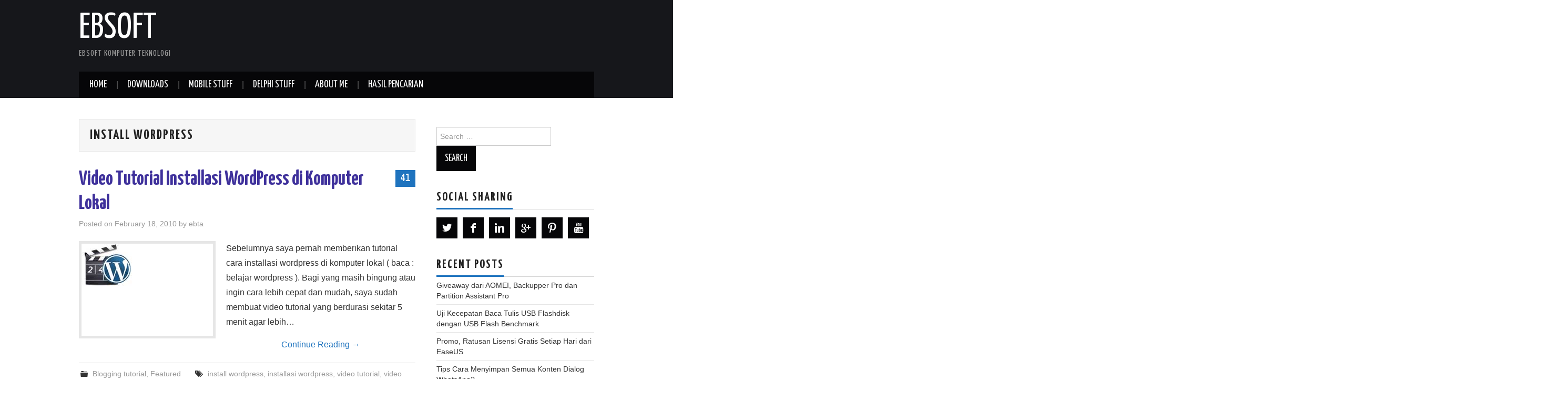

--- FILE ---
content_type: text/html; charset=UTF-8
request_url: https://ebsoft.web.id/tag/install-wordpress/
body_size: 10935
content:
<!DOCTYPE html>
<html lang="en-US">
<head>

<meta charset="UTF-8">
<meta name="viewport" content="width=device-width">

<link rel="profile" href="http://gmpg.org/xfn/11">
<link rel="pingback" href="https://ebsoft.web.id/xmlrpc.php">

	<title>install wordpress &#8211; ebsoft</title>

	  <meta name='robots' content='max-image-preview:large' />
<link rel='dns-prefetch' href='//fonts.googleapis.com' />
<link rel="alternate" type="application/rss+xml" title="ebsoft &raquo; Feed" href="https://ebsoft.web.id/feed/" />
<link rel="alternate" type="application/rss+xml" title="ebsoft &raquo; Comments Feed" href="https://ebsoft.web.id/comments/feed/" />
<link rel="alternate" type="application/rss+xml" title="ebsoft &raquo; install wordpress Tag Feed" href="https://ebsoft.web.id/tag/install-wordpress/feed/" />
<style id='wp-img-auto-sizes-contain-inline-css' type='text/css'>
img:is([sizes=auto i],[sizes^="auto," i]){contain-intrinsic-size:3000px 1500px}
/*# sourceURL=wp-img-auto-sizes-contain-inline-css */
</style>
<link rel='stylesheet' id='dashicons-css' href='https://ebsoft.web.id/wp-includes/css/dashicons.min.css?ver=6.9' type='text/css' media='all' />
<link rel='stylesheet' id='post-views-counter-frontend-css' href='https://ebsoft.web.id/wp-content/plugins/post-views-counter/css/frontend.css?ver=1.7.0' type='text/css' media='all' />
<style id='wp-emoji-styles-inline-css' type='text/css'>

	img.wp-smiley, img.emoji {
		display: inline !important;
		border: none !important;
		box-shadow: none !important;
		height: 1em !important;
		width: 1em !important;
		margin: 0 0.07em !important;
		vertical-align: -0.1em !important;
		background: none !important;
		padding: 0 !important;
	}
/*# sourceURL=wp-emoji-styles-inline-css */
</style>
<style id='wp-block-library-inline-css' type='text/css'>
:root{--wp-block-synced-color:#7a00df;--wp-block-synced-color--rgb:122,0,223;--wp-bound-block-color:var(--wp-block-synced-color);--wp-editor-canvas-background:#ddd;--wp-admin-theme-color:#007cba;--wp-admin-theme-color--rgb:0,124,186;--wp-admin-theme-color-darker-10:#006ba1;--wp-admin-theme-color-darker-10--rgb:0,107,160.5;--wp-admin-theme-color-darker-20:#005a87;--wp-admin-theme-color-darker-20--rgb:0,90,135;--wp-admin-border-width-focus:2px}@media (min-resolution:192dpi){:root{--wp-admin-border-width-focus:1.5px}}.wp-element-button{cursor:pointer}:root .has-very-light-gray-background-color{background-color:#eee}:root .has-very-dark-gray-background-color{background-color:#313131}:root .has-very-light-gray-color{color:#eee}:root .has-very-dark-gray-color{color:#313131}:root .has-vivid-green-cyan-to-vivid-cyan-blue-gradient-background{background:linear-gradient(135deg,#00d084,#0693e3)}:root .has-purple-crush-gradient-background{background:linear-gradient(135deg,#34e2e4,#4721fb 50%,#ab1dfe)}:root .has-hazy-dawn-gradient-background{background:linear-gradient(135deg,#faaca8,#dad0ec)}:root .has-subdued-olive-gradient-background{background:linear-gradient(135deg,#fafae1,#67a671)}:root .has-atomic-cream-gradient-background{background:linear-gradient(135deg,#fdd79a,#004a59)}:root .has-nightshade-gradient-background{background:linear-gradient(135deg,#330968,#31cdcf)}:root .has-midnight-gradient-background{background:linear-gradient(135deg,#020381,#2874fc)}:root{--wp--preset--font-size--normal:16px;--wp--preset--font-size--huge:42px}.has-regular-font-size{font-size:1em}.has-larger-font-size{font-size:2.625em}.has-normal-font-size{font-size:var(--wp--preset--font-size--normal)}.has-huge-font-size{font-size:var(--wp--preset--font-size--huge)}.has-text-align-center{text-align:center}.has-text-align-left{text-align:left}.has-text-align-right{text-align:right}.has-fit-text{white-space:nowrap!important}#end-resizable-editor-section{display:none}.aligncenter{clear:both}.items-justified-left{justify-content:flex-start}.items-justified-center{justify-content:center}.items-justified-right{justify-content:flex-end}.items-justified-space-between{justify-content:space-between}.screen-reader-text{border:0;clip-path:inset(50%);height:1px;margin:-1px;overflow:hidden;padding:0;position:absolute;width:1px;word-wrap:normal!important}.screen-reader-text:focus{background-color:#ddd;clip-path:none;color:#444;display:block;font-size:1em;height:auto;left:5px;line-height:normal;padding:15px 23px 14px;text-decoration:none;top:5px;width:auto;z-index:100000}html :where(.has-border-color){border-style:solid}html :where([style*=border-top-color]){border-top-style:solid}html :where([style*=border-right-color]){border-right-style:solid}html :where([style*=border-bottom-color]){border-bottom-style:solid}html :where([style*=border-left-color]){border-left-style:solid}html :where([style*=border-width]){border-style:solid}html :where([style*=border-top-width]){border-top-style:solid}html :where([style*=border-right-width]){border-right-style:solid}html :where([style*=border-bottom-width]){border-bottom-style:solid}html :where([style*=border-left-width]){border-left-style:solid}html :where(img[class*=wp-image-]){height:auto;max-width:100%}:where(figure){margin:0 0 1em}html :where(.is-position-sticky){--wp-admin--admin-bar--position-offset:var(--wp-admin--admin-bar--height,0px)}@media screen and (max-width:600px){html :where(.is-position-sticky){--wp-admin--admin-bar--position-offset:0px}}

/*# sourceURL=wp-block-library-inline-css */
</style><style id='global-styles-inline-css' type='text/css'>
:root{--wp--preset--aspect-ratio--square: 1;--wp--preset--aspect-ratio--4-3: 4/3;--wp--preset--aspect-ratio--3-4: 3/4;--wp--preset--aspect-ratio--3-2: 3/2;--wp--preset--aspect-ratio--2-3: 2/3;--wp--preset--aspect-ratio--16-9: 16/9;--wp--preset--aspect-ratio--9-16: 9/16;--wp--preset--color--black: #000000;--wp--preset--color--cyan-bluish-gray: #abb8c3;--wp--preset--color--white: #ffffff;--wp--preset--color--pale-pink: #f78da7;--wp--preset--color--vivid-red: #cf2e2e;--wp--preset--color--luminous-vivid-orange: #ff6900;--wp--preset--color--luminous-vivid-amber: #fcb900;--wp--preset--color--light-green-cyan: #7bdcb5;--wp--preset--color--vivid-green-cyan: #00d084;--wp--preset--color--pale-cyan-blue: #8ed1fc;--wp--preset--color--vivid-cyan-blue: #0693e3;--wp--preset--color--vivid-purple: #9b51e0;--wp--preset--gradient--vivid-cyan-blue-to-vivid-purple: linear-gradient(135deg,rgb(6,147,227) 0%,rgb(155,81,224) 100%);--wp--preset--gradient--light-green-cyan-to-vivid-green-cyan: linear-gradient(135deg,rgb(122,220,180) 0%,rgb(0,208,130) 100%);--wp--preset--gradient--luminous-vivid-amber-to-luminous-vivid-orange: linear-gradient(135deg,rgb(252,185,0) 0%,rgb(255,105,0) 100%);--wp--preset--gradient--luminous-vivid-orange-to-vivid-red: linear-gradient(135deg,rgb(255,105,0) 0%,rgb(207,46,46) 100%);--wp--preset--gradient--very-light-gray-to-cyan-bluish-gray: linear-gradient(135deg,rgb(238,238,238) 0%,rgb(169,184,195) 100%);--wp--preset--gradient--cool-to-warm-spectrum: linear-gradient(135deg,rgb(74,234,220) 0%,rgb(151,120,209) 20%,rgb(207,42,186) 40%,rgb(238,44,130) 60%,rgb(251,105,98) 80%,rgb(254,248,76) 100%);--wp--preset--gradient--blush-light-purple: linear-gradient(135deg,rgb(255,206,236) 0%,rgb(152,150,240) 100%);--wp--preset--gradient--blush-bordeaux: linear-gradient(135deg,rgb(254,205,165) 0%,rgb(254,45,45) 50%,rgb(107,0,62) 100%);--wp--preset--gradient--luminous-dusk: linear-gradient(135deg,rgb(255,203,112) 0%,rgb(199,81,192) 50%,rgb(65,88,208) 100%);--wp--preset--gradient--pale-ocean: linear-gradient(135deg,rgb(255,245,203) 0%,rgb(182,227,212) 50%,rgb(51,167,181) 100%);--wp--preset--gradient--electric-grass: linear-gradient(135deg,rgb(202,248,128) 0%,rgb(113,206,126) 100%);--wp--preset--gradient--midnight: linear-gradient(135deg,rgb(2,3,129) 0%,rgb(40,116,252) 100%);--wp--preset--font-size--small: 13px;--wp--preset--font-size--medium: 20px;--wp--preset--font-size--large: 36px;--wp--preset--font-size--x-large: 42px;--wp--preset--spacing--20: 0.44rem;--wp--preset--spacing--30: 0.67rem;--wp--preset--spacing--40: 1rem;--wp--preset--spacing--50: 1.5rem;--wp--preset--spacing--60: 2.25rem;--wp--preset--spacing--70: 3.38rem;--wp--preset--spacing--80: 5.06rem;--wp--preset--shadow--natural: 6px 6px 9px rgba(0, 0, 0, 0.2);--wp--preset--shadow--deep: 12px 12px 50px rgba(0, 0, 0, 0.4);--wp--preset--shadow--sharp: 6px 6px 0px rgba(0, 0, 0, 0.2);--wp--preset--shadow--outlined: 6px 6px 0px -3px rgb(255, 255, 255), 6px 6px rgb(0, 0, 0);--wp--preset--shadow--crisp: 6px 6px 0px rgb(0, 0, 0);}:where(.is-layout-flex){gap: 0.5em;}:where(.is-layout-grid){gap: 0.5em;}body .is-layout-flex{display: flex;}.is-layout-flex{flex-wrap: wrap;align-items: center;}.is-layout-flex > :is(*, div){margin: 0;}body .is-layout-grid{display: grid;}.is-layout-grid > :is(*, div){margin: 0;}:where(.wp-block-columns.is-layout-flex){gap: 2em;}:where(.wp-block-columns.is-layout-grid){gap: 2em;}:where(.wp-block-post-template.is-layout-flex){gap: 1.25em;}:where(.wp-block-post-template.is-layout-grid){gap: 1.25em;}.has-black-color{color: var(--wp--preset--color--black) !important;}.has-cyan-bluish-gray-color{color: var(--wp--preset--color--cyan-bluish-gray) !important;}.has-white-color{color: var(--wp--preset--color--white) !important;}.has-pale-pink-color{color: var(--wp--preset--color--pale-pink) !important;}.has-vivid-red-color{color: var(--wp--preset--color--vivid-red) !important;}.has-luminous-vivid-orange-color{color: var(--wp--preset--color--luminous-vivid-orange) !important;}.has-luminous-vivid-amber-color{color: var(--wp--preset--color--luminous-vivid-amber) !important;}.has-light-green-cyan-color{color: var(--wp--preset--color--light-green-cyan) !important;}.has-vivid-green-cyan-color{color: var(--wp--preset--color--vivid-green-cyan) !important;}.has-pale-cyan-blue-color{color: var(--wp--preset--color--pale-cyan-blue) !important;}.has-vivid-cyan-blue-color{color: var(--wp--preset--color--vivid-cyan-blue) !important;}.has-vivid-purple-color{color: var(--wp--preset--color--vivid-purple) !important;}.has-black-background-color{background-color: var(--wp--preset--color--black) !important;}.has-cyan-bluish-gray-background-color{background-color: var(--wp--preset--color--cyan-bluish-gray) !important;}.has-white-background-color{background-color: var(--wp--preset--color--white) !important;}.has-pale-pink-background-color{background-color: var(--wp--preset--color--pale-pink) !important;}.has-vivid-red-background-color{background-color: var(--wp--preset--color--vivid-red) !important;}.has-luminous-vivid-orange-background-color{background-color: var(--wp--preset--color--luminous-vivid-orange) !important;}.has-luminous-vivid-amber-background-color{background-color: var(--wp--preset--color--luminous-vivid-amber) !important;}.has-light-green-cyan-background-color{background-color: var(--wp--preset--color--light-green-cyan) !important;}.has-vivid-green-cyan-background-color{background-color: var(--wp--preset--color--vivid-green-cyan) !important;}.has-pale-cyan-blue-background-color{background-color: var(--wp--preset--color--pale-cyan-blue) !important;}.has-vivid-cyan-blue-background-color{background-color: var(--wp--preset--color--vivid-cyan-blue) !important;}.has-vivid-purple-background-color{background-color: var(--wp--preset--color--vivid-purple) !important;}.has-black-border-color{border-color: var(--wp--preset--color--black) !important;}.has-cyan-bluish-gray-border-color{border-color: var(--wp--preset--color--cyan-bluish-gray) !important;}.has-white-border-color{border-color: var(--wp--preset--color--white) !important;}.has-pale-pink-border-color{border-color: var(--wp--preset--color--pale-pink) !important;}.has-vivid-red-border-color{border-color: var(--wp--preset--color--vivid-red) !important;}.has-luminous-vivid-orange-border-color{border-color: var(--wp--preset--color--luminous-vivid-orange) !important;}.has-luminous-vivid-amber-border-color{border-color: var(--wp--preset--color--luminous-vivid-amber) !important;}.has-light-green-cyan-border-color{border-color: var(--wp--preset--color--light-green-cyan) !important;}.has-vivid-green-cyan-border-color{border-color: var(--wp--preset--color--vivid-green-cyan) !important;}.has-pale-cyan-blue-border-color{border-color: var(--wp--preset--color--pale-cyan-blue) !important;}.has-vivid-cyan-blue-border-color{border-color: var(--wp--preset--color--vivid-cyan-blue) !important;}.has-vivid-purple-border-color{border-color: var(--wp--preset--color--vivid-purple) !important;}.has-vivid-cyan-blue-to-vivid-purple-gradient-background{background: var(--wp--preset--gradient--vivid-cyan-blue-to-vivid-purple) !important;}.has-light-green-cyan-to-vivid-green-cyan-gradient-background{background: var(--wp--preset--gradient--light-green-cyan-to-vivid-green-cyan) !important;}.has-luminous-vivid-amber-to-luminous-vivid-orange-gradient-background{background: var(--wp--preset--gradient--luminous-vivid-amber-to-luminous-vivid-orange) !important;}.has-luminous-vivid-orange-to-vivid-red-gradient-background{background: var(--wp--preset--gradient--luminous-vivid-orange-to-vivid-red) !important;}.has-very-light-gray-to-cyan-bluish-gray-gradient-background{background: var(--wp--preset--gradient--very-light-gray-to-cyan-bluish-gray) !important;}.has-cool-to-warm-spectrum-gradient-background{background: var(--wp--preset--gradient--cool-to-warm-spectrum) !important;}.has-blush-light-purple-gradient-background{background: var(--wp--preset--gradient--blush-light-purple) !important;}.has-blush-bordeaux-gradient-background{background: var(--wp--preset--gradient--blush-bordeaux) !important;}.has-luminous-dusk-gradient-background{background: var(--wp--preset--gradient--luminous-dusk) !important;}.has-pale-ocean-gradient-background{background: var(--wp--preset--gradient--pale-ocean) !important;}.has-electric-grass-gradient-background{background: var(--wp--preset--gradient--electric-grass) !important;}.has-midnight-gradient-background{background: var(--wp--preset--gradient--midnight) !important;}.has-small-font-size{font-size: var(--wp--preset--font-size--small) !important;}.has-medium-font-size{font-size: var(--wp--preset--font-size--medium) !important;}.has-large-font-size{font-size: var(--wp--preset--font-size--large) !important;}.has-x-large-font-size{font-size: var(--wp--preset--font-size--x-large) !important;}
/*# sourceURL=global-styles-inline-css */
</style>

<style id='classic-theme-styles-inline-css' type='text/css'>
/*! This file is auto-generated */
.wp-block-button__link{color:#fff;background-color:#32373c;border-radius:9999px;box-shadow:none;text-decoration:none;padding:calc(.667em + 2px) calc(1.333em + 2px);font-size:1.125em}.wp-block-file__button{background:#32373c;color:#fff;text-decoration:none}
/*# sourceURL=/wp-includes/css/classic-themes.min.css */
</style>
<link rel='stylesheet' id='wp-lightbox-2.min.css-css' href='https://ebsoft.web.id/wp-content/plugins/wp-lightbox-2/styles/lightbox.min.css?ver=1.3.4' type='text/css' media='all' />
<link rel='stylesheet' id='athemes-headings-fonts-css' href='//fonts.googleapis.com/css?family=Yanone+Kaffeesatz%3A200%2C300%2C400%2C700&#038;ver=6.9' type='text/css' media='all' />
<link rel='stylesheet' id='athemes-glyphs-css' href='https://ebsoft.web.id/wp-content/themes/hiero/css/athemes-glyphs.css?ver=6.9' type='text/css' media='all' />
<link rel='stylesheet' id='athemes-bootstrap-css' href='https://ebsoft.web.id/wp-content/themes/hiero/css/bootstrap.min.css?ver=6.9' type='text/css' media='all' />
<link rel='stylesheet' id='athemes-style-css' href='https://ebsoft.web.id/wp-content/themes/hiero/style.css?ver=6.9' type='text/css' media='all' />
<style id='athemes-style-inline-css' type='text/css'>
a, #main-navigation .sf-menu > ul > li:hover:after, #main-navigation .sf-menu > ul > li.sfHover:after, #main-navigation .sf-menu > ul > li.current_page_item:after, #main-navigation .sf-menu > ul > li.current-menu-item:after, .entry-title a:hover, .comment-list li.comment .comment-author .fn a:hover, .comment-list li.comment .reply a, .widget li a:hover, .site-extra .widget li a:hover, .site-extra .widget_athemes_social_icons li a:hover [class^="ico-"]:before, .site-footer a:hover { color: #1e73be; }
button:hover, a.button:hover, input[type="button"]:hover, .widget-title span, input[type="reset"]:hover, input[type="submit"]:hover { border-color: #1e73be; }
button:hover, a.button:hover, .widget_athemes_social_icons li a:hover [class^="ico-"]:before, input[type="button"]:hover, .widget_athemes_tabs .widget-tab-nav li.active a, input[type="reset"]:hover, .comments-link a, .site-content [class*="navigation"] a:hover, input[type="submit"]:hover, #main-navigation li:hover ul, #main-navigation li.sfHover ul, #main-navigation li a:hover, #main-navigation li.sfHover > a, #main-navigation li.current_page_item > a, #main-navigation li.current-menu-item > a, #main-navigation li.current-menu-parent > a, #main-navigation li.current-page-parent > a, #main-navigation li.current-page-ancestor > a, #main-navigation li.current_page_ancestor > a { background: #1e73be; }
.site-title a { color: ; }
.site-description { color: ; }
.entry-title, .entry-title a { color: #3e309b; }
body { color: ; }

/*# sourceURL=athemes-style-inline-css */
</style>
<link rel='stylesheet' id='wp-pagenavi-css' href='https://ebsoft.web.id/wp-content/plugins/wp-pagenavi/pagenavi-css.css?ver=2.70' type='text/css' media='all' />
<script type="text/javascript" src="https://ebsoft.web.id/wp-includes/js/jquery/jquery.min.js?ver=3.7.1" id="jquery-core-js"></script>
<script type="text/javascript" src="https://ebsoft.web.id/wp-includes/js/jquery/jquery-migrate.min.js?ver=3.4.1" id="jquery-migrate-js"></script>
<script type="text/javascript" src="https://ebsoft.web.id/wp-content/themes/hiero/js/bootstrap.min.js?ver=6.9" id="athemes-bootstrap-js-js"></script>
<script type="text/javascript" src="https://ebsoft.web.id/wp-content/themes/hiero/js/superfish.js?ver=6.9" id="athemes-superfish-js"></script>
<script type="text/javascript" src="https://ebsoft.web.id/wp-content/themes/hiero/js/supersubs.js?ver=6.9" id="athemes-supersubs-js"></script>
<script type="text/javascript" src="https://ebsoft.web.id/wp-content/themes/hiero/js/settings.js?ver=6.9" id="athemes-settings-js"></script>
<link rel="https://api.w.org/" href="https://ebsoft.web.id/wp-json/" /><link rel="alternate" title="JSON" type="application/json" href="https://ebsoft.web.id/wp-json/wp/v2/tags/777" /><link rel="EditURI" type="application/rsd+xml" title="RSD" href="https://ebsoft.web.id/xmlrpc.php?rsd" />
<meta name="generator" content="WordPress 6.9" />
<!--[if lt IE 9]>
<script src="https://ebsoft.web.id/wp-content/themes/hiero/js/html5shiv.js"></script>
<![endif]-->
<style type="text/css">.recentcomments a{display:inline !important;padding:0 !important;margin:0 !important;}</style></head>

<body class="archive tag tag-install-wordpress tag-777 wp-theme-hiero">
		<header id="masthead" class="site-header" role="banner">
		<div class="clearfix container">
			<div class="site-branding">
							
										<div class="site-title">
						<a href="https://ebsoft.web.id/" title="ebsoft" rel="home">
							ebsoft						</a>
					</div>
					<div class="site-description">ebsoft komputer teknologi</div>
							<!-- .site-branding --></div>

						
			<nav id="main-navigation" class="main-navigation" role="navigation">
				<a href="#main-navigation" class="nav-open">Menu</a>
				<a href="#" class="nav-close">Close</a>
				<div class="clearfix sf-menu"><ul>
<li ><a href="https://ebsoft.web.id/">Home</a></li><li class="page_item page-item-27 page_item_has_children"><a href="https://ebsoft.web.id/download/">Downloads</a>
<ul class='children'>
	<li class="page_item page-item-2617"><a href="https://ebsoft.web.id/download/arabic-pad/">Arabic Pad</a></li>
	<li class="page_item page-item-2497"><a href="https://ebsoft.web.id/download/hidden-file-tool/">Hidden File Tool</a></li>
	<li class="page_item page-item-2500"><a href="https://ebsoft.web.id/download/kamus/">Kamus 2.04</a></li>
	<li class="page_item page-item-2587"><a href="https://ebsoft.web.id/download/shollu/">Shollu 3.10</a></li>
</ul>
</li>
<li class="page_item page-item-119"><a href="https://ebsoft.web.id/mobile-stuff/">Mobile Stuff</a></li>
<li class="page_item page-item-103"><a href="https://ebsoft.web.id/delphi-stuff/">Delphi stuff</a></li>
<li class="page_item page-item-1564"><a href="https://ebsoft.web.id/about/">About Me</a></li>
<li class="page_item page-item-305"><a href="https://ebsoft.web.id/search/">Hasil Pencarian</a></li>
</ul></div>
			<!-- #main-navigation --></nav>
		</div>
	<!-- #masthead --></header>

	<div id="main" class="site-main">
		<div class="clearfix container">

	<section id="primary" class="content-area">
		<div id="content" class="site-content" role="main">

		
			<header class="page-header">
				<h1 class="page-title">
					install wordpress				</h1>
							<!-- .page-header --></header>

						
				
<article id="post-2538" class="clearfix post-2538 post type-post status-publish format-standard has-post-thumbnail hentry category-blogging-tutorial category-featured tag-install-wordpress tag-installasi-wordpress tag-video-tutorial tag-video-tutorial-wordpress tag-wordpress">
	<header class="clearfix entry-header">
				<span class="comments-link"> <a href="https://ebsoft.web.id/video-tutorial-installasi-wordpress-di-komputer-lokal/#comments">41</a></span>
		
		<h2 class="entry-title"><a href="https://ebsoft.web.id/video-tutorial-installasi-wordpress-di-komputer-lokal/" rel="bookmark">Video Tutorial Installasi WordPress di Komputer Lokal</a></h2>

				<div class="entry-meta">
			<span class="posted-on">Posted on <a href="https://ebsoft.web.id/video-tutorial-installasi-wordpress-di-komputer-lokal/" title="6:45 am" rel="bookmark"><time class="entry-date published updated" datetime="2010-02-18T06:45:31+00:00">February 18, 2010</time></a></span><span class="byline"> by <span class="author vcard"><a class="url fn n" href="https://ebsoft.web.id/author/ebta/" title="View all posts by ebta">ebta</a></span></span>		<!-- .entry-meta --></div>
			<!-- .entry-header --></header>

			<div class="entry-thumbnail">
			<a href="https://ebsoft.web.id/video-tutorial-installasi-wordpress-di-komputer-lokal/" title="Video Tutorial Installasi WordPress di Komputer Lokal" >
				<img width="100" height="80" src="https://ebsoft.web.id/wp-content/uploads/2010/02/video-tutorial-wordpress1.jpg" class="attachment-thumb-featured size-thumb-featured wp-post-image" alt="" decoding="async" />			</a>
		</div>
	
			<div class="entry-summary">
			<p>Sebelumnya saya pernah memberikan tutorial cara installasi wordpress di komputer lokal ( baca : belajar wordpress ). Bagi yang masih bingung atau ingin cara lebih cepat dan mudah, saya sudah membuat video tutorial yang berdurasi sekitar 5 menit agar lebih&hellip; <a href="https://ebsoft.web.id/video-tutorial-installasi-wordpress-di-komputer-lokal/" class="more-link">Continue Reading <span class="meta-nav">&rarr;</span></a></p>
		<!-- .entry-summary --></div>
	
	<footer class="entry-meta entry-footer">
								<span class="cat-links">
				<i class="ico-folder"></i> <a href="https://ebsoft.web.id/category/blogging-tutorial/" rel="category tag">Blogging tutorial</a>, <a href="https://ebsoft.web.id/category/featured/" rel="category tag">Featured</a>			</span>
			
						<span class="tags-links">
				<i class="ico-tags"></i> <a href="https://ebsoft.web.id/tag/install-wordpress/" rel="tag">install wordpress</a>, <a href="https://ebsoft.web.id/tag/installasi-wordpress/" rel="tag">installasi wordpress</a>, <a href="https://ebsoft.web.id/tag/video-tutorial/" rel="tag">video tutorial</a>, <a href="https://ebsoft.web.id/tag/video-tutorial-wordpress/" rel="tag">video tutorial wordpress</a>, <a href="https://ebsoft.web.id/tag/wordpress/" rel="tag">wordpress</a>			</span>
						<!-- .entry-meta --></footer>
<!-- #post-2538--></article>

			
			
		
		<!-- #content --></div>
	<!-- #primary --></section>

<div id="widget-area-2" class="site-sidebar widget-area" role="complementary">
	<aside id="search-2" class="widget widget_search"><form role="search" method="get" class="search-form" action="https://ebsoft.web.id/">
	<label>
		<span class="screen-reader-text">Search for:</span>
		<input type="search" class="search-field" placeholder="Search &hellip;" value="" name="s" title="Search for:">
	</label>
	<input type="submit" class="search-submit" value="Search">
</form>
</aside><aside id="athemes_social_icons-5" class="widget widget_athemes_social_icons"><h3 class="widget-title"><span>Social Sharing</span></h3><ul class="clearfix widget-social-icons">					<li class="widget-si-twitter"><a href="https://twitter.com/ebta" title="Twitter"><i class="ico-twitter"></i></a></li>
										<li class="widget-si-facebook"><a href="https://www.facebook.com/ebta.setiawan" title="Facebook"><i class="ico-facebook"></i></a></li>
										<li class="widget-si-linkedin"><a href="https://id.linkedin.com/in/ebtasetiawan" title="LinkedIn"><i class="ico-linkedin"></i></a></li>
										<li class="widget-si-gplus"><a href="https://plus.google.com/u/0/+ebtasetiawan" title="Google+"><i class="ico-gplus"></i></a></li>
										<li class="widget-si-pinterest"><a href="https://www.pinterest.com/ebtas" title="Pinterest"><i class="ico-pinterest"></i></a></li>
										<li class="widget-si-youtube"><a href="https://www.youtube.com/user/ebta09" title="YouTube"><i class="ico-youtube"></i></a></li>
					<!-- .widget-social-icons --></ul></aside>
		<aside id="recent-posts-2" class="widget widget_recent_entries">
		<h3 class="widget-title"><span>Recent Posts</span></h3>
		<ul>
											<li>
					<a href="https://ebsoft.web.id/giveaway-dari-aomei-backupper-pro-dan-partition-assistant-pro/">Giveaway dari AOMEI, Backupper Pro dan Partition Assistant Pro</a>
									</li>
											<li>
					<a href="https://ebsoft.web.id/uji-kecepatan-baca-tulis-usb-flashdisk-dengan-usb-flash-benchmark/">Uji Kecepatan Baca Tulis USB Flashdisk dengan USB Flash Benchmark</a>
									</li>
											<li>
					<a href="https://ebsoft.web.id/promo-ratusan-lisensi-gratis-setiap-hari-dari-easeus/">Promo, Ratusan Lisensi Gratis Setiap Hari dari EaseUS</a>
									</li>
											<li>
					<a href="https://ebsoft.web.id/tips-cara-menyimpan-semua-konten-dialog-whatsapp/">Tips Cara Menyimpan Semua Konten Dialog  WhatsApp?</a>
									</li>
											<li>
					<a href="https://ebsoft.web.id/android-pantau-pengeluaran-harian-dengan-expense-manager/">[Android] Pantau pengeluaran harian dengan Expense Manager</a>
									</li>
					</ul>

		</aside><div id="error"><p class="wpdberror"><strong>WordPress database error:</strong> [Table &#039;./ebsoftweb25/ebswp_wp_comments&#039; is marked as crashed and last (automatic?) repair failed]<br /><code>SELECT  ebswp_wp_comments.comment_ID
			 FROM ebswp_wp_comments JOIN ebswp_wp_posts ON ebswp_wp_posts.ID = ebswp_wp_comments.comment_post_ID
			 WHERE ( comment_approved = &#039;1&#039; ) AND comment_type NOT IN (&#039;note&#039;) AND  ebswp_wp_posts.post_status IN (&#039;publish&#039;)
			 
			 ORDER BY ebswp_wp_comments.comment_date_gmt DESC
			 LIMIT 0,5</code></p></div><aside id="recent-comments-2" class="widget widget_recent_comments"><h3 class="widget-title"><span>Recent Comments</span></h3><ul id="recentcomments"></ul></aside><aside id="tag_cloud-2" class="widget widget_tag_cloud"><h3 class="widget-title"><span>Tags</span></h3><div class="tagcloud"><a href="https://ebsoft.web.id/tag/antivirus-terbaik/" class="tag-cloud-link tag-link-122 tag-link-position-1" style="font-size: 14.192307692308pt;" aria-label="antivirus terbaik (16 items)">antivirus terbaik</a>
<a href="https://ebsoft.web.id/tag/autorun/" class="tag-cloud-link tag-link-173 tag-link-position-2" style="font-size: 8pt;" aria-label="autorun (9 items)">autorun</a>
<a href="https://ebsoft.web.id/tag/av-comparatives/" class="tag-cloud-link tag-link-177 tag-link-position-3" style="font-size: 8pt;" aria-label="AV-Comparatives (9 items)">AV-Comparatives</a>
<a href="https://ebsoft.web.id/tag/avast/" class="tag-cloud-link tag-link-181 tag-link-position-4" style="font-size: 10.961538461538pt;" aria-label="Avast (12 items)">Avast</a>
<a href="https://ebsoft.web.id/tag/avg/" class="tag-cloud-link tag-link-192 tag-link-position-5" style="font-size: 13.384615384615pt;" aria-label="AVG (15 items)">AVG</a>
<a href="https://ebsoft.web.id/tag/avira/" class="tag-cloud-link tag-link-211 tag-link-position-6" style="font-size: 19.038461538462pt;" aria-label="Avira (25 items)">Avira</a>
<a href="https://ebsoft.web.id/tag/bitdefender/" class="tag-cloud-link tag-link-250 tag-link-position-7" style="font-size: 9.0769230769231pt;" aria-label="BitDefender (10 items)">BitDefender</a>
<a href="https://ebsoft.web.id/tag/bootable-cd/" class="tag-cloud-link tag-link-265 tag-link-position-8" style="font-size: 16.076923076923pt;" aria-label="Bootable CD (19 items)">Bootable CD</a>
<a href="https://ebsoft.web.id/tag/bootable-usb/" class="tag-cloud-link tag-link-268 tag-link-position-9" style="font-size: 9.0769230769231pt;" aria-label="Bootable USB (10 items)">Bootable USB</a>
<a href="https://ebsoft.web.id/tag/cd/" class="tag-cloud-link tag-link-308 tag-link-position-10" style="font-size: 8pt;" aria-label="CD (9 items)">CD</a>
<a href="https://ebsoft.web.id/tag/chrome/" class="tag-cloud-link tag-link-327 tag-link-position-11" style="font-size: 8pt;" aria-label="Chrome (9 items)">Chrome</a>
<a href="https://ebsoft.web.id/tag/delphi/" class="tag-cloud-link tag-link-400 tag-link-position-12" style="font-size: 12.038461538462pt;" aria-label="Delphi (13 items)">Delphi</a>
<a href="https://ebsoft.web.id/tag/driver/" class="tag-cloud-link tag-link-476 tag-link-position-13" style="font-size: 8pt;" aria-label="Driver (9 items)">Driver</a>
<a href="https://ebsoft.web.id/tag/dvd/" class="tag-cloud-link tag-link-489 tag-link-position-14" style="font-size: 13.384615384615pt;" aria-label="DVD (15 items)">DVD</a>
<a href="https://ebsoft.web.id/tag/easeus/" class="tag-cloud-link tag-link-509 tag-link-position-15" style="font-size: 10.153846153846pt;" aria-label="easeus (11 items)">easeus</a>
<a href="https://ebsoft.web.id/tag/ebook/" class="tag-cloud-link tag-link-515 tag-link-position-16" style="font-size: 10.153846153846pt;" aria-label="Ebook (11 items)">Ebook</a>
<a href="https://ebsoft.web.id/tag/firefox/" class="tag-cloud-link tag-link-573 tag-link-position-17" style="font-size: 9.0769230769231pt;" aria-label="Firefox (10 items)">Firefox</a>
<a href="https://ebsoft.web.id/tag/flashdisk/" class="tag-cloud-link tag-link-588 tag-link-position-18" style="font-size: 21.730769230769pt;" aria-label="Flashdisk (31 items)">Flashdisk</a>
<a href="https://ebsoft.web.id/tag/free-antivirus/" class="tag-cloud-link tag-link-612 tag-link-position-19" style="font-size: 9.0769230769231pt;" aria-label="free antivirus (10 items)">free antivirus</a>
<a href="https://ebsoft.web.id/tag/free-license/" class="tag-cloud-link tag-link-618 tag-link-position-20" style="font-size: 17.153846153846pt;" aria-label="Free License (21 items)">Free License</a>
<a href="https://ebsoft.web.id/tag/freeware/" class="tag-cloud-link tag-link-628 tag-link-position-21" style="font-size: 18.769230769231pt;" aria-label="freeware (24 items)">freeware</a>
<a href="https://ebsoft.web.id/tag/giveaway/" class="tag-cloud-link tag-link-647 tag-link-position-22" style="font-size: 15pt;" aria-label="giveaway (17 items)">giveaway</a>
<a href="https://ebsoft.web.id/tag/google/" class="tag-cloud-link tag-link-653 tag-link-position-23" style="font-size: 12.846153846154pt;" aria-label="Google (14 items)">Google</a>
<a href="https://ebsoft.web.id/tag/hard-disk/" class="tag-cloud-link tag-link-702 tag-link-position-24" style="font-size: 12.846153846154pt;" aria-label="Hard Disk (14 items)">Hard Disk</a>
<a href="https://ebsoft.web.id/tag/hardisk/" class="tag-cloud-link tag-link-704 tag-link-position-25" style="font-size: 16.615384615385pt;" aria-label="hardisk (20 items)">hardisk</a>
<a href="https://ebsoft.web.id/tag/kamus/" class="tag-cloud-link tag-link-823 tag-link-position-26" style="font-size: 13.384615384615pt;" aria-label="Kamus (15 items)">Kamus</a>
<a href="https://ebsoft.web.id/tag/konversi-pdf/" class="tag-cloud-link tag-link-891 tag-link-position-27" style="font-size: 10.153846153846pt;" aria-label="Konversi PDF (11 items)">Konversi PDF</a>
<a href="https://ebsoft.web.id/tag/lisensi-gratis/" class="tag-cloud-link tag-link-913 tag-link-position-28" style="font-size: 18.230769230769pt;" aria-label="Lisensi gratis (23 items)">Lisensi gratis</a>
<a href="https://ebsoft.web.id/tag/office/" class="tag-cloud-link tag-link-1083 tag-link-position-29" style="font-size: 8pt;" aria-label="Office (9 items)">Office</a>
<a href="https://ebsoft.web.id/tag/opensource/" class="tag-cloud-link tag-link-1102 tag-link-position-30" style="font-size: 13.384615384615pt;" aria-label="opensource (15 items)">opensource</a>
<a href="https://ebsoft.web.id/tag/pdf/" class="tag-cloud-link tag-link-1150 tag-link-position-31" style="font-size: 22pt;" aria-label="pdf (32 items)">pdf</a>
<a href="https://ebsoft.web.id/tag/pdf-converter/" class="tag-cloud-link tag-link-1152 tag-link-position-32" style="font-size: 10.153846153846pt;" aria-label="PDF Converter (11 items)">PDF Converter</a>
<a href="https://ebsoft.web.id/tag/portable/" class="tag-cloud-link tag-link-1218 tag-link-position-33" style="font-size: 19.576923076923pt;" aria-label="Portable (26 items)">Portable</a>
<a href="https://ebsoft.web.id/tag/recovery/" class="tag-cloud-link tag-link-1276 tag-link-position-34" style="font-size: 15.538461538462pt;" aria-label="recovery (18 items)">recovery</a>
<a href="https://ebsoft.web.id/tag/registry/" class="tag-cloud-link tag-link-1292 tag-link-position-35" style="font-size: 14.192307692308pt;" aria-label="Registry (16 items)">Registry</a>
<a href="https://ebsoft.web.id/tag/service/" class="tag-cloud-link tag-link-1390 tag-link-position-36" style="font-size: 10.961538461538pt;" aria-label="Service (12 items)">Service</a>
<a href="https://ebsoft.web.id/tag/shollu/" class="tag-cloud-link tag-link-1396 tag-link-position-37" style="font-size: 9.0769230769231pt;" aria-label="Shollu (10 items)">Shollu</a>
<a href="https://ebsoft.web.id/tag/test-antivirus/" class="tag-cloud-link tag-link-1526 tag-link-position-38" style="font-size: 16.615384615385pt;" aria-label="test antivirus (20 items)">test antivirus</a>
<a href="https://ebsoft.web.id/tag/usb/" class="tag-cloud-link tag-link-1614 tag-link-position-39" style="font-size: 19.038461538462pt;" aria-label="USB (25 items)">USB</a>
<a href="https://ebsoft.web.id/tag/usb-flashdisk/" class="tag-cloud-link tag-link-1625 tag-link-position-40" style="font-size: 13.384615384615pt;" aria-label="USB Flashdisk (15 items)">USB Flashdisk</a>
<a href="https://ebsoft.web.id/tag/video-converter/" class="tag-cloud-link tag-link-1653 tag-link-position-41" style="font-size: 15pt;" aria-label="video Converter (17 items)">video Converter</a>
<a href="https://ebsoft.web.id/tag/video-tutorial/" class="tag-cloud-link tag-link-1662 tag-link-position-42" style="font-size: 9.0769230769231pt;" aria-label="video tutorial (10 items)">video tutorial</a>
<a href="https://ebsoft.web.id/tag/windows-7/" class="tag-cloud-link tag-link-1727 tag-link-position-43" style="font-size: 10.961538461538pt;" aria-label="windows 7 (12 items)">windows 7</a>
<a href="https://ebsoft.web.id/tag/wordpress/" class="tag-cloud-link tag-link-1792 tag-link-position-44" style="font-size: 12.038461538462pt;" aria-label="wordpress (13 items)">wordpress</a>
<a href="https://ebsoft.web.id/tag/youtube/" class="tag-cloud-link tag-link-1821 tag-link-position-45" style="font-size: 9.0769230769231pt;" aria-label="youtube (10 items)">youtube</a></div>
</aside><aside id="text-2" class="widget widget_text"><h3 class="widget-title"><span>Langganan Info Artikel</span></h3>			<div class="textwidget"><form style="padding:3px;text-align:center;" action="https://feedburner.google.com/fb/a/mailverify" method="post" target="popupwindow" onsubmit="window.open('https://feedburner.google.com/fb/a/mailverify?uri=ebsoft', 'popupwindow', 'scrollbars=yes,width=550,height=520');return true"><p>Ingin mendapatkan update artikel baru melalui email? Setiap ada artikel baru, akan di informasikan ke email. Masukkan email anda disini:</p><p><input type="text" style="width:140px" name="email"/></p><input type="hidden" value="ebsoft" name="uri"/><input type="hidden" name="loc" value="en_US"/><input type="submit" value="Subscribe" /><p>Email akan dikirim oleh <a href="https://feedburner.google.com" target="_blank">FeedBurner</a> (Google)</p></form></div>
		</aside><!-- #widget-area-2 --></div>		</div>
	<!-- #main --></div>

	

	<footer id="colophon" class="site-footer" role="contentinfo">
		<div class="clearfix container">
			<div class="site-info">
				&copy; 2026 ebsoft. All rights reserved.
			</div><!-- .site-info -->

			<div class="site-credit">
				<a href="https://athemes.com/theme/hiero/" rel="nofollow">Hiero</a> by aThemes
			</div><!-- .site-credit -->
		</div>
	<!-- #colophon --></footer>

<script type="speculationrules">
{"prefetch":[{"source":"document","where":{"and":[{"href_matches":"/*"},{"not":{"href_matches":["/wp-*.php","/wp-admin/*","/wp-content/uploads/*","/wp-content/*","/wp-content/plugins/*","/wp-content/themes/hiero/*","/*\\?(.+)"]}},{"not":{"selector_matches":"a[rel~=\"nofollow\"]"}},{"not":{"selector_matches":".no-prefetch, .no-prefetch a"}}]},"eagerness":"conservative"}]}
</script>
		<script type="text/javascript">
		// Added by Ajax_the_views 
		jQuery(document).ready(function($) {
			var postIDs = new Array();
			var i = 0;
			// get a list of post id numbers that need the number of views
			$('.ajax-the-views').each(function(){
				postIDs[i] = $(this).attr('id').replace('ajax-the-views-','');
				i++;
			});
			// create the JSON string to go to the server (only if there's a views field on the page)
			if (postIDs.length > 0) {
				var sjcJSON = '{';
				for (i=0; i<=postIDs.length-1; i++) {
					sjcJSON += '"'+i+'":"'+ postIDs[i] + '"';
					if (i<postIDs.length-1) {
						sjcJSON += ',';
					}
				}
				sjcJSON += '}';
				// Send the Ajax request to the server and update the number of views appropriately
				var thisURL = 'https://ebsoft.web.id/wp-content/plugins/ajax-the-views/ajax-the-views-server.php?_wpnonce=7ec7d48a3f&ajax_the_views='+sjcJSON;
				$.getJSON(thisURL , function(data) {
					for (i=0; i<=postIDs.length-1; i++) {
						$('#ajax-the-views-'+postIDs[i]).text(data[i]);
					}
				});
			}
		});
		</script>
		<script type="text/javascript" id="wp-jquery-lightbox-js-extra">
/* <![CDATA[ */
var JQLBSettings = {"fitToScreen":"0","resizeSpeed":"400","displayDownloadLink":"0","navbarOnTop":"0","loopImages":"","resizeCenter":"","marginSize":"","linkTarget":"","help":"","prevLinkTitle":"previous image","nextLinkTitle":"next image","prevLinkText":"\u00ab Previous","nextLinkText":"Next \u00bb","closeTitle":"close image gallery","image":"Image ","of":" of ","download":"Download","jqlb_overlay_opacity":"80","jqlb_overlay_color":"#000000","jqlb_overlay_close":"1","jqlb_border_width":"10","jqlb_border_color":"#ffffff","jqlb_border_radius":"0","jqlb_image_info_background_transparency":"100","jqlb_image_info_bg_color":"#ffffff","jqlb_image_info_text_color":"#000000","jqlb_image_info_text_fontsize":"10","jqlb_show_text_for_image":"1","jqlb_next_image_title":"next image","jqlb_previous_image_title":"previous image","jqlb_next_button_image":"https://ebsoft.web.id/wp-content/plugins/wp-lightbox-2/styles/images/next.gif","jqlb_previous_button_image":"https://ebsoft.web.id/wp-content/plugins/wp-lightbox-2/styles/images/prev.gif","jqlb_maximum_width":"","jqlb_maximum_height":"","jqlb_show_close_button":"1","jqlb_close_image_title":"close image gallery","jqlb_close_image_max_heght":"22","jqlb_image_for_close_lightbox":"https://ebsoft.web.id/wp-content/plugins/wp-lightbox-2/styles/images/closelabel.gif","jqlb_keyboard_navigation":"1","jqlb_popup_size_fix":"0"};
//# sourceURL=wp-jquery-lightbox-js-extra
/* ]]> */
</script>
<script type="text/javascript" src="https://ebsoft.web.id/wp-content/plugins/wp-lightbox-2/js/dist/wp-lightbox-2.min.js?ver=1.3.4.1" id="wp-jquery-lightbox-js"></script>
<script id="wp-emoji-settings" type="application/json">
{"baseUrl":"https://s.w.org/images/core/emoji/17.0.2/72x72/","ext":".png","svgUrl":"https://s.w.org/images/core/emoji/17.0.2/svg/","svgExt":".svg","source":{"concatemoji":"https://ebsoft.web.id/wp-includes/js/wp-emoji-release.min.js?ver=6.9"}}
</script>
<script type="module">
/* <![CDATA[ */
/*! This file is auto-generated */
const a=JSON.parse(document.getElementById("wp-emoji-settings").textContent),o=(window._wpemojiSettings=a,"wpEmojiSettingsSupports"),s=["flag","emoji"];function i(e){try{var t={supportTests:e,timestamp:(new Date).valueOf()};sessionStorage.setItem(o,JSON.stringify(t))}catch(e){}}function c(e,t,n){e.clearRect(0,0,e.canvas.width,e.canvas.height),e.fillText(t,0,0);t=new Uint32Array(e.getImageData(0,0,e.canvas.width,e.canvas.height).data);e.clearRect(0,0,e.canvas.width,e.canvas.height),e.fillText(n,0,0);const a=new Uint32Array(e.getImageData(0,0,e.canvas.width,e.canvas.height).data);return t.every((e,t)=>e===a[t])}function p(e,t){e.clearRect(0,0,e.canvas.width,e.canvas.height),e.fillText(t,0,0);var n=e.getImageData(16,16,1,1);for(let e=0;e<n.data.length;e++)if(0!==n.data[e])return!1;return!0}function u(e,t,n,a){switch(t){case"flag":return n(e,"\ud83c\udff3\ufe0f\u200d\u26a7\ufe0f","\ud83c\udff3\ufe0f\u200b\u26a7\ufe0f")?!1:!n(e,"\ud83c\udde8\ud83c\uddf6","\ud83c\udde8\u200b\ud83c\uddf6")&&!n(e,"\ud83c\udff4\udb40\udc67\udb40\udc62\udb40\udc65\udb40\udc6e\udb40\udc67\udb40\udc7f","\ud83c\udff4\u200b\udb40\udc67\u200b\udb40\udc62\u200b\udb40\udc65\u200b\udb40\udc6e\u200b\udb40\udc67\u200b\udb40\udc7f");case"emoji":return!a(e,"\ud83e\u1fac8")}return!1}function f(e,t,n,a){let r;const o=(r="undefined"!=typeof WorkerGlobalScope&&self instanceof WorkerGlobalScope?new OffscreenCanvas(300,150):document.createElement("canvas")).getContext("2d",{willReadFrequently:!0}),s=(o.textBaseline="top",o.font="600 32px Arial",{});return e.forEach(e=>{s[e]=t(o,e,n,a)}),s}function r(e){var t=document.createElement("script");t.src=e,t.defer=!0,document.head.appendChild(t)}a.supports={everything:!0,everythingExceptFlag:!0},new Promise(t=>{let n=function(){try{var e=JSON.parse(sessionStorage.getItem(o));if("object"==typeof e&&"number"==typeof e.timestamp&&(new Date).valueOf()<e.timestamp+604800&&"object"==typeof e.supportTests)return e.supportTests}catch(e){}return null}();if(!n){if("undefined"!=typeof Worker&&"undefined"!=typeof OffscreenCanvas&&"undefined"!=typeof URL&&URL.createObjectURL&&"undefined"!=typeof Blob)try{var e="postMessage("+f.toString()+"("+[JSON.stringify(s),u.toString(),c.toString(),p.toString()].join(",")+"));",a=new Blob([e],{type:"text/javascript"});const r=new Worker(URL.createObjectURL(a),{name:"wpTestEmojiSupports"});return void(r.onmessage=e=>{i(n=e.data),r.terminate(),t(n)})}catch(e){}i(n=f(s,u,c,p))}t(n)}).then(e=>{for(const n in e)a.supports[n]=e[n],a.supports.everything=a.supports.everything&&a.supports[n],"flag"!==n&&(a.supports.everythingExceptFlag=a.supports.everythingExceptFlag&&a.supports[n]);var t;a.supports.everythingExceptFlag=a.supports.everythingExceptFlag&&!a.supports.flag,a.supports.everything||((t=a.source||{}).concatemoji?r(t.concatemoji):t.wpemoji&&t.twemoji&&(r(t.twemoji),r(t.wpemoji)))});
//# sourceURL=https://ebsoft.web.id/wp-includes/js/wp-emoji-loader.min.js
/* ]]> */
</script>

</body>
</html>
